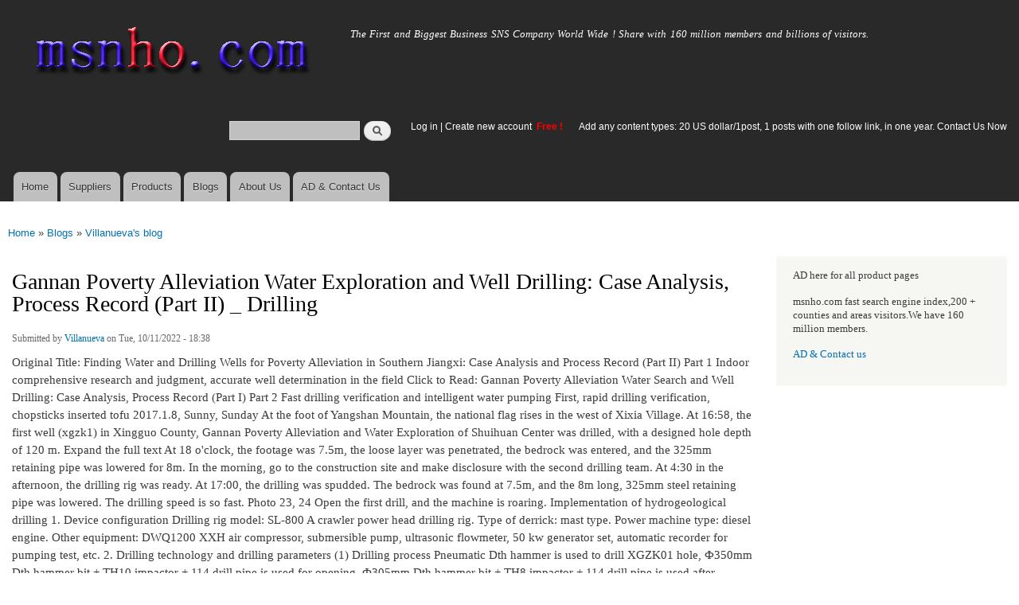

--- FILE ---
content_type: text/html; charset=utf-8
request_url: http://msnho.com/blog/gannan-poverty-alleviation-water-exploration-and-well-drilling-case-analysis-process-record
body_size: 22943
content:
<!DOCTYPE html>
<html lang="en" dir="ltr"

  xmlns:content="http://purl.org/rss/1.0/modules/content/"
  xmlns:dc="http://purl.org/dc/terms/"
  xmlns:foaf="http://xmlns.com/foaf/0.1/"
  xmlns:og="http://ogp.me/ns#"
  xmlns:rdfs="http://www.w3.org/2000/01/rdf-schema#"
  xmlns:sioc="http://rdfs.org/sioc/ns#"
  xmlns:sioct="http://rdfs.org/sioc/types#"
  xmlns:skos="http://www.w3.org/2004/02/skos/core#"
  xmlns:xsd="http://www.w3.org/2001/XMLSchema#">

<head>
  <meta http-equiv="Content-Type" content="text/html; charset=utf-8" />
<link rel="shortcut icon" href="http://msnho.com/misc/favicon.ico" type="image/vnd.microsoft.icon" />
<meta name="description" content="Gannan Poverty Alleviation Water Exploration and Well Drilling: Case Analysis, Process Record (Part II) _ Drilling,Original Title: Finding Water and Drilling Wells for Poverty Alleviation in Southern Jiangxi: Case Analysis and Process Record (Part II) Part 1 Indoor comprehensive research and judgment, accurate well determination in the field Click to Read: Gannan Poverty" />
<meta name="abstract" content="Gannan Poverty Alleviation Water Exploration and Well Drilling: Case Analysis, Process Record (Part II) _ Drilling on Msnho,find Gannan Poverty Alleviation Water Exploration and Well Drilling: Case Analysis, Process Record (Part II) _ Drilling share and enjoy SNS B2B ,it&#039;s free to join Msnho now..." />
<meta name="keywords" content="Gannan Poverty Alleviation Water Exploration and Well Drilling: Case Analysis, Process Record (Part II) _ Drilling" />
<meta name="generator" content="msnho (http://msnho.com)" />
<link rel="canonical" href="http://msnho.com/blog/gannan-poverty-alleviation-water-exploration-and-well-drilling-case-analysis-process-record" />
<link rel="shortlink" href="http://msnho.com/node/791761" />
    <meta http-equiv="X-UA-Compatible" content="IE=edge,chrome=1">
    <meta name="MobileOptimized" content="width" />
    <meta name="HandheldFriendly" content="true" />
    <meta name="viewport" content="width=device-width, initial-scale=1.0" />
    <meta http-equiv="cleartype" content="on" />
  <title>Gannan Poverty Alleviation Water Exploration and Well Drilling: Case Analysis, Process Record (Part II) _ Drilling | Msnho!</title>
  <link type="text/css" rel="stylesheet" href="http://msnho.com/sites/default/files//css/css_xE-rWrJf-fncB6ztZfd2huxqgxu4WO-qwma6Xer30m4.css" media="all" />
<link type="text/css" rel="stylesheet" href="http://msnho.com/sites/default/files//css/css_Vn_p7xhZmS8yWWx26P0Cc7Tm0GG2K1gLWEoVrhw5xxg.css" media="all" />
<link type="text/css" rel="stylesheet" href="http://msnho.com/sites/default/files//css/css_n51jNCJPwIxgyQ736YMY4RcQ87s51Jg469fSOba1qaY.css" media="all" />
<link type="text/css" rel="stylesheet" href="http://msnho.com/sites/default/files//css/css_PpDd9uf2zuCTHRPCt2k-ey1dmKx9Ferm_pGFBqFMqt0.css" media="all" />
<link type="text/css" rel="stylesheet" href="http://msnho.com/sites/default/files//css/css_2THG1eGiBIizsWFeexsNe1iDifJ00QRS9uSd03rY9co.css" media="print" />
  <script type="text/javascript" src="http://msnho.com/sites/default/files//js/js_jGYPPrLMgRRCTP1S1If-DQOyMuPVlNr2HJXaycNZ5h0.js"></script>
<script type="text/javascript" src="http://msnho.com/sites/default/files//js/js_JI1rAFrBN7qeyFT2IeycjkULCJCPz83PXkKj1B6dYeQ.js"></script>
<script type="text/javascript">
<!--//--><![CDATA[//><!--
jQuery.extend(msnho.settings, {"basePath":"\/","pathPrefix":"","ajaxPageState":{"theme":"autofit","theme_token":"yfOtCIuNCyDUZ-nIxbSokWJVrFndhYH993KyRoo676g","js":{"misc\/jquery.js":1,"misc\/jquery-extend-3.4.0.js":1,"misc\/jquery-html-prefilter-3.5.0-backport.js":1,"misc\/jquery.once.js":1,"misc\/msnho.js":1,"themes\/autofit\/js\/collapsible-menu.js":1},"css":{"modules\/system\/system.base.css":1,"modules\/system\/system.menus.css":1,"modules\/system\/system.messages.css":1,"modules\/system\/system.theme.css":1,"modules\/comment\/comment.css":1,"modules\/field\/theme\/field.css":1,"modules\/node\/node.css":1,"modules\/search\/search.css":1,"modules\/user\/user.css":1,"modules\/ctools\/css\/ctools.css":1,"themes\/autofit\/css\/layout.css":1,"themes\/autofit\/css\/style.css":1,"themes\/autofit\/css\/colors.css":1,"themes\/autofit\/css\/print.css":1}},"urlIsAjaxTrusted":{"\/blog\/gannan-poverty-alleviation-water-exploration-and-well-drilling-case-analysis-process-record":true}});
//--><!]]>
</script>
  <!--[if (gte IE 6)&(lte IE 8)]>
    <script src="/themes/autofit/js/selectivizr-min.js"></script>
  <![endif]-->
  <!--[if lt IE 9]>
    <script src="/themes/autofit/js/html5-respond.js"></script>
  <![endif]-->
</head>
<body class="html not-front not-logged-in one-sidebar sidebar-second page-node page-node- page-node-791761 node-type-blog footer-columns" >
  <div id="skip-link">
    <a href="#main-content" class="element-invisible element-focusable">Skip to main content</a>
  </div>
    <div id="page-wrapper"><div id="page">

  <header id="header" role="banner" class="without-secondary-menu"><div class="section clearfix">
        
    
          <a href="/" title="Home" rel="home" id="logo">
        <img src="http://msnho.com/sites/default/files//color/autofit-895abf4c/logo.png" alt="Home" />
      </a>
    
          <div id="name-and-slogan">

                              <div id="site-name" class="element-invisible">
              <strong>
                <a href="/" title="Home" rel="home"><span>msnho.com</span></a>
              </strong>
            </div>
                  
                  <div id="site-slogan">
            The First and Biggest Business SNS Company World Wide ! Share with 160 million members and billions of visitors.          </div>
        
      </div> <!-- /#name-and-slogan -->
    
      <div class="region region-header">
    <div id="block-search-form" class="block block-search">

    
  <div class="content">
    <form action="/blog/gannan-poverty-alleviation-water-exploration-and-well-drilling-case-analysis-process-record" method="post" id="search-block-form" accept-charset="UTF-8"><div><div class="container-inline">
      <h2 class="element-invisible">Search form</h2>
    <div class="form-item form-type-textfield form-item-search-block-form">
  <label class="element-invisible" for="edit-search-block-form--2">Search </label>
 <input title="Enter the terms you wish to search for." type="text" id="edit-search-block-form--2" name="search_block_form" value="" size="15" maxlength="128" class="form-text" />
</div>
<div class="form-actions form-wrapper" id="edit-actions"><input type="submit" id="edit-submit" name="op" value="Search" class="form-submit" /></div><input type="hidden" name="form_build_id" value="form-Z7tQ13jlGPJspQ4mcXtQA3S0quWC9s53jQorwOcFJWI" />
<input type="hidden" name="form_id" value="search_block_form" />
</div>
</div></form>  </div>
</div>
<div id="block-block-5" class="block block-block">

    <h2 class="element-invisible">login link</h2>
  
  <div class="content">
    <p><a href="https://msnho.com/user">Log in</a> | <a href="https://msnho.com/user/register">Create new account </a> <strong><span style="color:rgb(255, 0, 0)">Free !</span></strong></p>
  </div>
</div>
<div id="block-block-25" class="block block-block">

    
  <div class="content">
    <p><a href="https://msnho.com/ad-contact-us" target="_blank">Add any content types: 20 US dollar/1post, 1 posts with one follow link, in one year. Contact Us Now</a></p>
  </div>
</div>
  </div>

          <nav id="main-menu" role="navigation" class="navigation">
        <h2 class="element-invisible">Main menu</h2><ul id="main-menu-links" class="links clearfix"><li class="menu-218 first"><a href="/" title="">Home</a></li>
<li class="menu-348"><a href="/suppliers" title="global suppliers,manufacturers,post suppliers info contact to our AD department">Suppliers</a></li>
<li class="menu-349"><a href="/products" title="Products,if need post product, contact to our AD department">Products</a></li>
<li class="menu-350"><a href="/blog" title="Blogs for suppliers and buyers">Blogs</a></li>
<li class="menu-353"><a href="/about-us" title="About us">About Us</a></li>
<li class="menu-354 last"><a href="/ad-contact-us" title="Contact us">AD &amp; Contact Us</a></li>
</ul>      </nav> <!-- /#main-menu -->
      </div></header> <!-- /.section, /#header -->

  
  
  <div id="main-wrapper" class="clearfix"><div id="main" role="main" class="clearfix">

    <h2 class="element-invisible">You are here</h2><div class="breadcrumb"><a href="/">Home</a> » <a href="/blog">Blogs</a> » <a href="/blogs/villanueva">Villanueva&#039;s blog</a></div>
    <div id="content" class="column"><div class="section">
            <a id="main-content"></a>
                    <h1 class="title" id="page-title">
          Gannan Poverty Alleviation Water Exploration and Well Drilling: Case Analysis, Process Record (Part II) _ Drilling        </h1>
                          <div class="tabs">
                  </div>
                          <div class="region region-content">
    <div id="block-system-main" class="block block-system">

    
  <div class="content">
    <article id="node-791761" class="node node-blog node-full clearfix" about="/blog/gannan-poverty-alleviation-water-exploration-and-well-drilling-case-analysis-process-record" typeof="sioc:Post sioct:BlogPost" role="article">

      <span property="dc:title" content="Gannan Poverty Alleviation Water Exploration and Well Drilling: Case Analysis, Process Record (Part II) _ Drilling" class="rdf-meta element-hidden"></span><span property="sioc:num_replies" content="0" datatype="xsd:integer" class="rdf-meta element-hidden"></span>
      <footer class="meta submitted">
            <span property="dc:date dc:created" content="2022-10-11T18:38:20+14:00" datatype="xsd:dateTime" rel="sioc:has_creator">Submitted by <a href="/users/villanueva" title="View user profile." class="username" xml:lang="" about="/users/villanueva" typeof="sioc:UserAccount" property="foaf:name" datatype="">Villanueva</a> on Tue, 10/11/2022 - 18:38</span>    </footer>
  
  <div class="content clearfix">
    <div class="field field-name-body field-type-text-with-summary field-label-hidden"><div class="field-items"><div class="field-item even" property="content:encoded"><p>Original Title: Finding Water and Drilling Wells for Poverty Alleviation in Southern Jiangxi: Case Analysis and Process Record (Part II) Part 1 Indoor comprehensive research and judgment, accurate well determination in the field Click to Read: Gannan Poverty Alleviation Water Search and Well Drilling: Case Analysis, Process Record (Part I) Part 2 Fast drilling verification and intelligent water pumping First, rapid drilling verification, chopsticks inserted tofu 2017.1.8, Sunny, Sunday At the foot of Yangshan Mountain, the national flag rises in the west of Xixia Village. At 16:58, the first well (xgzk1) in Xingguo County, Gannan Poverty Alleviation and Water Exploration of Shuihuan Center was drilled, with a designed hole depth of 120 m. Expand the full text At 18 o'clock, the footage was 7.5m, the loose layer was penetrated, the bedrock was entered, and the 325mm retaining pipe was lowered for 8m. In the morning, go to the construction site and make disclosure with the second drilling team. At 4:30 in the afternoon, the drilling rig was ready. At 17:00, the drilling was spudded. The bedrock was found at 7.5m, and the 8m long, 325mm steel retaining pipe was lowered. The drilling speed is so fast. Photo 23, 24 Open the first drill, and the machine is roaring. Implementation of hydrogeological drilling 1. Device configuration Drilling rig model: SL-800 A crawler power head drilling rig. Type of derrick: mast type. Power machine type: diesel engine. Other equipment: DWQ1200 XXH air compressor, submersible pump, ultrasonic flowmeter, 50 kw generator set, automatic recorder for pumping test, etc. 2. Drilling technology and drilling parameters (1) Drilling process Pneumatic Dth hammer is used to drill XGZK01 hole, Ф350mm Dth hammer bit + TH10 impactor + 114 drill pipe is used for opening, Ф305mm Dth hammer bit + TH8 impactor + 114 drill pipe is used after reducing, reducing depth is 7.50 m, and final hole depth is 120.00 m. (2) Drilling parameters Pneumatic Dth hammer is used for full drilling with positive circulation. The technical parameters are as follows: ① Air volume: 34m 3/min. ② Wind pressure: 3.3 MPa. ③ Weight on bit: 16-18k N. ④ Speed: 20 ~ 50r/min. 3. Coring One rock debris sample is taken every 4.5m in the whole hole, and 35 rock debris samples are taken in total. The cores taken shall be arranged in turn, filled in and labeled in time, and recorded by hydrogeologists in time. In the process of logging, in addition to the description according to the general hydrogeological requirements, the geologists have made a detailed study and description of the physical properties of the rock strata. In particular, the minerals in the rock formation are described in detail, such as the main mineral components and their contents, sand, clay, powder and organic matter contents. For sandy and gravelly soil, the contents of sand and gravel are distinguished, and the roundness of gravel is described; for clayey soil, the color, natural state, clay powder content and water content of the sample are described. In addition, the rock strata exposed by drilling are described and divided in detail to determine the lithology of aquifer, aquiclude and basement. 2017.1.9 The first drill likes to come out of the water. Look at my acupoint work. With the mission of poverty alleviation, the Ministry and the Bureau send warm care to the old liberated areas; sweat turns into spring water and moistens the red earth. After 8 hours of down-the-hole hammer drilling, the first drill in Xingguo County of Gannan Poverty Alleviation and Water Exploration of the Water Ring Center successfully produced water, with a rough water volume of 30m ³/H. This once again shows the technical strength of water exploration in the bedrock mountain area of Shuihuan Center, the synergistic advantages of multi-professional and multi-method integration in tackling key problems, and the "acupoint" magic of the iron triangle team in water exploration. The No.1 well is located in the determined Cretaceous glutenite water exploration target area. The drilling equipment entered the site on January 8, 2017 and spudded at 16:58 on the same day. Bedrock is found in the shallow loose layer at 7.5m, and a small amount of shallow water is found at 14.5m; quartz sandstone is initially found when drilling to 102.5m, and the fault is exposed, with a water yield of about 5m ³/H, above which are purple argillaceous siltstone, sandstone and mudstone; quartz sandstone is found when drilling to 129m, with a water yield of 8 m ³/H; When drilling to 133.5m, the granite formation is exposed, and the water volume increases to 10m ³/H; when drilling to 135m and 139m, the water volume increases to 30m ³/H, and the water yield is the highest in this area; when drilling to 155.5m, the final hole is completed.<br />
The stratum exposed by the borehole is basically consistent with the stratum predicted by the previous team, and a new breakthrough has been made in the understanding of the regional geological water-rich law, which provides a new direction for water exploration in similar areas in the future. The preliminary investigation shows that the water required for drinking water and tobacco field irrigation in Qixia Village is about 10m ³/H. However, the local stratum has poor water-rich conditions and complex structure. The township government and the masses have doubts about whether an ideal water source can be found in the local area. In addition, the local economic conditions are poor, and no deep water drilling has been carried out. The successful implementation of the borehole basically met the water demand of the local people, and also played a good demonstration role for the local search for follow-up water sources. Arriving at the construction site at nine o'clock, the drilling speed of the down-the-hole hammer was really fast. In the Cretaceous sandstone and mudstone formation, it took almost ten minutes to drill a 4.5m drill pipe at the beginning. To 50m, the red mudstone was blown up, 60m or 70m, red soil, 80m, red soil, 84.5m, still the same, we rushed back to the county for dinner, we were a little uneasy, although we did not say it. More than two o'clock, the phone told the water, everyone rushed to get on the car, on the way, everyone's words obviously increased. He got out of the car and met the drilling personnel. He said that there was estimated to be ten cubic meters of water. In front of the drilling rig, I asked the captain and learned that there was water at 102.5m. I checked the rock debris and found that it was a layer of crushed coarse sand. I judged that it was granite weathering crust or fault zone. With the increase of depth, the water volume was increasing. Li Gong proposed to deepen from 120m to 140m, and to 129m, the water volume suddenly increased, 20 cubic meters, 30 cubic meters. It continued to surprise people's hearts. We returned at six o'clock and told them to continue to deepen to 155m. Everyone rejoiced, went to the kitchen on the 7th, added food, served wine, and drank a little wine. All of a sudden, everyone's pressure was relieved and they had a good time. Tell the leaders of the center that they are as happy as we are. Tell the leaders of Xingguo County to visit you at the scene tomorrow afternoon. Photos 25, 26 and 27 show that the first borehole successfully produced water, which verified the geological and geophysical exploration results. 2017.1.10, sunny, windy The drilling rig is transferred to the new well location, and the wind spreads the red flag hunting sound. After xgzk1 hole in Xixia village, Xingguo county successfully produced water yesterday, the drilling rig was transferred to xgzk2 hole today and is now ready to start drilling tomorrow. The geological conditions of this hole are similar to those of the hole No.1 just completed, and it is also a secondary structure of the nearly north-south compresso-shear fault in front of the Yangshan Mountain, with a design hole depth of 120m. This afternoon, Wang, deputy head of Xingguo County, visited the comrades of the project team at the construction site. After the project team reported on its work and achievements, he praised the national team for achieving such rich results in such a short period of time. At the same time, he inquired in detail about the amount of groundwater, the development and utilization plan and the impact of exploitation on the environment. I also introduced the legend of Zhu Li. After listening to the introduction at the No.2 hole, he went to the No.1 hole for investigation. He instructed the cadres of Baocun Village in the township to consider the funds for drinking water projects and bring the benefits of wells into full play. At 17:15, the work summary meeting invited Zhu and Li to review and analyze the objectives and achievements of the previous work deployment, and also put forward suggestions for future work. According to the observation, the buried depth of water level of xgzk1 hole rises from 14.9 m at 8 o'clock to 13.7 m at 16 o'clock today. Simple Hydrological Observation of Hydrogeological Drilling In the process of drilling, the aquifer was found in time, and the hydrogeological problems such as water abundance of the aquifer were preliminarily determined. It mainly observes the groundwater level, water temperature, water gushing and leakage. In addition, detailed observation records shall be made for the drilling conditions (such as drill dropping, drill sticking, drill burying, hole wall collapse, sand gushing, gas escape, etc.) and the positions of layer change and hole change. Measure the water level after lifting the drill and before tripping in. During the drilling of XGZK01 hole, it was slightly wet at 12.00 m, a small amount of water was seen at 16.50 m, continuous water was seen at 25.50 m, no water leaked during drilling, water burst at 103.00 m, the water inflow was about 20.00 m ³/H, the water volume increased at 135.00 m, and the visual water volume was about 35.00 m ³/H.<br />
Photo 28 The commandos took a group photo. Photo 29 Water level observation of No.1 hole Photo 30 No.2 hole drilling machine in place 2017.1.11, Wednesday, light rain Xingguo, light rain. In the morning, the first group of members of the Gannan poverty alleviation and water search commando team withdrew from the base camp and set off. Rain, farewell? Retain? Rain is the accumulation of water vapor in the first well? Happy and grateful for the liberation to see the light of day and serve the world? Wake up at six o'clock and revise the special report. Before seven o'clock, they went downstairs to see Li, Zhu, and Xiao Wang off to Nanchang and then returned to the insurance high-speed railway. At 7:20, the two drivers, Li and Yang, followed by Geophysical Prospecting Company and Yang, returned to the insurance. After getting on the bus with breakfast, he and Liu went to the Ningdu Mining Administration Bureau to communicate about the problems in the land quality investigation area of another project, and rushed back to Xingguo at 12:20. The No.2 hole was drilled at 8 o'clock, with a footage of 50m at noon and a water yield of 3m ³/H at 2 o'clock. After half an hour, the water yield suddenly increased to 50-70 m ³/H. I will no longer change the special report, and I will write it together after determining the approximate water output of No.2 hole. When I arrived at the construction site at 3 o'clock, I saw that the smoke field covered with film was soaked in water, and it was a vast ocean. The captain estimated that the current water volume was 100m ³/H. Because of the large amount of water, the drilling speed is affected. By 3:30, the footage is 97m, and the estimated water volume is conservatively 70-80m ³/H. Far more than we expected. Report to local leaders and central leaders by phone or SMS. The water volume is too large. The pipe of 219 mm originally planned is a little thin and needs to be increased to 245 mm. The pump of 50 square meters is also small and needs to be replaced with a large pump. The captain was happy, General Manager Liao was surprised, and Manager Hu smiled. In the evening, Xingguo TV broadcasted the news that the county magistrate Wang went to the construction site. Extra: "Yin River" found, found!!! Hole xgzk2 in Xingguo county was drilled at 8 o'clock today. At present (note: 15:30), the drilling depth is 97m, and the water output during the drilling process of the down-the-hole hammer is estimated to be 70-80m3/H, which is twice that of hole 1? Twice..! It is 20 times of the maximum water yield (102m 3/d per day) of the known boreholes in the Cretaceous strata of the Xingguo Red Bed Basin! It's so big that it affects the drilling speed! During the period of field investigation and geophysical prospecting, an old man told us that there was a Yin River flowing through Yangshan in the west of Xixia Village. Today, we have found, we have found, that the Yin River is this water-rich tectonic zone, this is no longer a legend! The Iron Triangle Team of Water Search in Bedrock Mountain Area casts a new legend in the poverty alleviation and water search in southern Jiangxi! Have a long tassel in hand, today again bound black dragon! Technical Summary of No.2 Hole Gannan Poverty Alleviation and Water Exploration Project reported another success. During the construction of XGZK2 borehole, the water yield was roughly measured to be more than 80m ³/H. Combined with XGZK1 borehole, the local villagers' traditional understanding of "no available water source in Qixia Village" was completely overturned, which provided a strong guarantee for local economic development and industrial planning. GZK2 borehole encountered water at 80.5m, the lithology is Cretaceous gravel layer, the water volume at 84-85m increases sharply to 80m ³/H, the lithology is granite, sharp and poorly sorted quartz debris can be seen in the rock debris, and there is drill dropping in this section during drilling. It is concluded that 84-88 m is the structural fracture zone, which is the groundwater catchment corridor and the main runoff channel, and can be called the "Yin River" of the local villagers' legend. According to the interpretation results of remote sensing and geophysical exploration in the early stage, the logging information of the cuttings taken is analyzed, the 107 m variable diameter of the borehole is designed, and the final hole is expected to be 134 m, and the following two understandings are obtained: 1. Secondary structural fracture zone and its intersection zone of the main controlling structure in the north-south direction It is the main occurrence area of vein groundwater. 2. Contrast Borehole XGZK1 shows that the water production horizon moves upward and the water volume is more abundant, which reveals that the well location is close to the water-blocking structure under the new house and is located in the mesh area where the secondary structure intersects with the main control structure, which is a typical type of water storage structure on the edge of the mountain basin. Photo 31-32: Flooded tobacco fields 2017.1.12, Thursday, light rain Two demonstration wells have been drilled by down-the-hole hammer drill, and the second drilling team is awesome! Today, we detect the well, observe the water level and prepare for the pumping test. In the morning, the special report on the results of poverty alleviation and water search was revised and issued.<br />
Then he went to the construction site, and when he got there, he had drilled 120m and reached the quartzite vein. Li suggested to drill another 10m in order to find out the situation of the vein. He proposed to drill three drill pipes, 13.5m. I arrived at the construction site again before two o'clock in the afternoon, and I had finished three in an hour, with a total of 133.5m. In the rain, the drilling rig is shut down, and the pipe is pulled out for fear of slipping, which is unsafe. The pipe is pulled out after the rain stops. During the drilling of XGZK02 hole, the rock at the hole depth of 79 m was relatively wet, and water gushing was found at 80.50 m. The water gushing continued after the rod was added, with a water inflow of about 80 m ³/H, and water leakage was found at 120 m. At the same time of abundant water in No.2 hole, the water level of No.1 hole continued to drop by more than 30 meters, and the water level at 14 o'clock was 40.58 m deep in No.1 hole and 69 m deep in No.2 hole (7:20 in the morning, 21.14 m), which indicated that the two were related, or directly related, or the recharge area was one. When selecting water pumps, it is necessary to conservatively select a small pump capacity to avoid excessive exploitation, after all, the area of the recharge area is small. The 245 mm well pipe was originally planned to be purchased. On the one hand, because it is a non-national standard pipe, the supply cycle is long. On the other hand, in view of the large water level drop, the pipe diameter is returned to 219 mm, which can ensure that the pump with a diameter of more than 50 m ³/H can not be lowered due to the large diameter of the pump head, so as to limit the exploitation. Logging will be started for No.1 hole this morning, and No.2 hole will be logged tomorrow after completion. The pumping test of No.1 hole will start tomorrow, and we need to wait for the water level to basically return to the initial level. The pump capacity of No.1 hole is 50m ³/H, and that of No.2 hole is 80m ³/H. After well completion, the pump capacity of No.1 hole is 20m ³/H, and that of No.2 hole is 50m ³/H. Photo 33 Rain Logging Photo 34 Water Level Observation 2. Intelligent pumping test to pull out rare lithium mineral springs 2017.1.13, Friday, light rain, 5-8 degrees Prepare for pumping test In the cold rain in winter, in the muddy water with sticky shoes, under the cloudy twilight, prepare for the pumping test. After getting out of the water and cheering, complete the follow-up work according to the specifications. Follow the headlights and go back. Thank you, thank you, the rain did not fall during the field investigation and geophysical prospecting work, otherwise the construction period would be longer. I miss the sunshine at that time, although the temperature reached 24 degrees at noon for four or five consecutive days, which blackened our skin. Pray for a sunny day, even if the high temperature comes again, as long as the mud is dried; pray for no rain, even if it is cloudy, windy and cold, as long as it is convenient to work, complete the task as soon as possible, go home for the New Year as soon as possible, and give it to the people to use as early as possible. When I went to the construction site in the morning, the second team was carrying a small drilling rig. At 5 p.m., the pumping equipment was ready. After arriving at the site, it was found that the height of the outlet made of drill pipe above the ground was too small to bind the ultrasonic flowmeter. The pumping test cannot be started tonight due to the repair of the motor failure. Geophysical Logging Integrated geophysical logging mainly includes tests of 3 laterolog resistivity (or apparent resistivity), natural potential, artificial gamma, natural gamma, acoustic velocity, well fluid resistivity, well temperature, hole diameter and hole deviation. According to integrated geophysical logging interpretation, XGZK01 hole mainly has three aquifers: 103.00-103.65 m, 104.65-105.00 m and 141.25-143.25 m, all of which are tectonic fissure water. According to comprehensive geophysical logging interpretation, XGZK02 hole mainly has two aquifers: 82.55-83.35m and 104.05-104.35m, both of which are tectonic fissure water. Pumping test 1. Pumping equipment 150Q150-60/12 submersible pump, FLUXUS F601 ultrasonic flowmeter, triangle weir box, water level meter, etc. 2. Test method The single-hole steady flow method is used for the test, and the test is carried out according to 2-3 drop paths from large to small. 2017.1.15, Sunday, December 18, cloudy day Pumping starts at thirteen o'clock, the water volume fluctuates between 27-31 m ³/H, and the water temperature is 25 degrees. After forty minutes, the amount of water decreased significantly and the water level rose. Smoke was seen coming out of the wellhead, and the generator was shut down immediately. It is judged that the cable is overloaded and burnt. Comprehensive analysis shows that the cable is a little thin and needs to be replaced. Communicate with the person in the equipment department and send a large cable.<br />
In this way, it is a big project to raise the water pump under 100m. Time, time.. 2017.1.16, Monday I contacted the second team at seven o'clock in the morning. I didn't finish it last night. It's estimated that it will take an hour to get off the pump today. We had dinner at half past seven, and then we went there together. When we got there, we saw that the pump was still running, one drill pipe after another. At half past three in the afternoon, there were still some problems after the generator was turned on. Considering the time problem, I decided to rent the generator. We rushed back to the county town for dinner and returned to the construction site after dinner. The rented generator arrived at the construction site and was tested. The water output was 45m ³/H. At 10 o'clock, the water was pumped at 32m ³/H. The water level could not be measured. There was no problem with the water gauge. It was suspected that the probe was stuck in the middle when it was lowered. As the self-gauging water level gauge was placed at the position of 80m, it was feared that the drawdown would exceed the depth, so the water yield was adjusted to 25m ³/H, and returned after basically stabilizing at 72m at 11:00, and arrived at the base at 11:30. A tense, hurried day. 2017.1.17, Monday, light rain, 8-12 Go to eat at half past seven, and then go to the construction site. Water samples of drinking water, mineral water and sanitary indicators are taken and sent to Nanchang regularly. Subsequently, Wang and Gong returned to their residence to put the annual implementation plan into the Ministry of Land and Resources. The reconciliation workers continued to observe the pumping situation. At 11:40, the frequency conversion is started, gradually changing from 46 to 41.5 Hz, and the water yield is basically stable at about 15m ³/H. The technicians and leaders of Gannan Geological Brigade went to the construction site to inspect the down-the-hole hammer drilling technology. Technical summary: Dth hammer drilling, over 100 meters in a day After nine days of rapid determination of five alternative well locations, the pneumatic down-the-hole hammer positive circulation drilling technology was used, and the cumulative drilling time was 28 hours, and two boreholes with a diameter of 305 mm and a depth of 155.5 m and 133.5 m were completed. Down-the-hole hammer drilling technology is powerful, the second team of brothers are capable and able to bear hardships, cattle! Hole 1: 155.5m, <a href="https://www.wt-dthtools.com/dth-drilling-tools/dth-hammer/fastest-dth-hammer.html">dth drilling hammer</a> , 0-7.5m loose layer, 7.5-129m Cretaceous argillaceous sandstone, 129-155.5m tectonic zone and granite. The drilling was spudded at 16:58 on January 8, stopped after the bedrock was seen, and the 8m retaining pipe was run in and finished at 18:00; the drilling was started at 8:00 on January 9 and completed at 18:30; the drilling time was 11.5 hours. Hole 2: 135.5m, 0-4m loose layer, 4-84m Cretaceous glutenite, 84-135.5m tectonic zone and granite. On January 10, the drilling rig was transferred to No.2 hole; on January 11, the drilling was spudded at 8 o'clock with 107 m diameter change and finished at 18:30; on January 12, the drilling was spudded at 8 o'clock and completed at 14 o'clock; the drilling time was 16.5 hours. Crawler drill with full hydraulic power head is selected for this drilling; the diameter of Dth hammer bit is 305 mm, and it is equipped with medium and high pressure impactor, and the diameter of drill pipe is 114 mm; the air compressor has an air volume of 35 m ³/min, and the air pressure is 3.1 MPa. The choice of Dth hammer drilling is based on three considerations. First, the purpose of drilling is mainly for poverty alleviation and water supply, which needs to be put into use before the seasonal spring drought, and the time is tight. Secondly, the stratum lithology of the working area is Cretaceous argillaceous sandstone and Caledonian granite, which is relatively simple. Thirdly, the lithology and water intake section can be divided by the combination of cuttings fishing logging and logging. Pneumatic Dth hammer positive circulation drilling is a traditional process method of Dth hammer. The working process is as follows: compressed air is transmitted to the down-hole hammer through the inner hole of the drill pipe to drive the down-hole hammer to do work; the discharged waste gas is discharged through the exhaust hole of the drill bit, washes the hole bottom, cools the drill bit, and carries rock debris to return to the surface along the annular gap between the hole wall and the drill pipe. It is suitable for hard bedrock formation, Quaternary cemented and semi-cemented formation, and gravel formation, especially for areas with water shortage or water supply difficulties, and is often used for non-coring drilling. Its advantages are high drilling efficiency, low cost, no pollution to water-bearing layer, easy flushing and high water output. Photo 35, 36 Dth Hammer Drilling Photo 37 People digging earth wells at the mouth of the ditch Photo 38 Banana 2017.1.17 Time is easy to throw people, red plantain, green plantain. 2017.1.18 Start pumping of No.1 hole in the morning. In the evening, the problem of making the steel bar triangle, which acts as a centralizer for the lower tube, was solved, and General Manager Liao came to do it himself.<br />
The pumping equipment has been assembled at No.2 hole, and the drilling tower to be lifted will be erected tomorrow. Time, time! Pumping test start intelligent mode The frequency conversion cabinet regulates and controls the drawdown of three falling distances, and the equipment automatically records and monitors the water level and quantity. In the specification of 1:50000 hydrogeological survey, the steady flow pumping test "should be carried out three times of water level drawdown, the maximum drawdown value should be determined according to the hydrogeological conditions and the capacity of pumping equipment, and the other two drawdown values should be 1/3 and 2/3 of the maximum drawdown value respectively". The so-called hydrogeological conditions are similar to the groundwater type, water-bearing rock group and the estimated water yield of trial pumping, for example, "when three drop pumping tests are carried out, the maximum drawdown phreatic water should be equal to 1/3-1/2 H (H is the height of the water column from the bottom of the aquifer).". For incomplete wells, the water column height is calculated from the bottom of the hole); for confined water, it should be as far as possible to the top of the aquifer " (Hydrogeology Manual (Second Edition), p. 450), which is the basis for selecting the appropriate pump type. The capacity of pumping equipment should match the estimated water output, instead of using existing pumps to pump water regardless of the water output, regardless of the size of the pump, resulting in too small drawdown, or even converting the maximum drawdown of 1 meter into the unified drawdown of 10 meters, resulting in data distortion and misleading results; For particularly water-rich areas, the pump type close to the estimated water yield should also be selected as far as possible. The adjustment of the tertiary drawdown value is based on the control of the water yield. At present, there are three methods. The first is to install a "tee" at the water outlet of the wellhead to adjust the water yield and control the dynamic water level. The second is to replace the pump with different water yield to pump water, so that the pumping time is prolonged, especially in the case of a deeper hole; Thirdly, the frequency conversion cabinet is used to adjust the frequency of the current to control the water output of the water pump, which can conveniently realize three water level drawdown pumping. During the preparation of the pumping test, considering the estimated water yield of 30m ³/H for No.1 hole and 70-80m ³/H for No.2 hole during Dth hammer drilling, pumps with water yield of 50m ³/H and 60m head and pumps with water yield of 80m ³/H and 100m head were prepared respectively, and the frequency conversion cabinet was used for three drawdown pumping tests. In order to ensure the accuracy of the measured data and parameter calculation of the pumping test, the water level at the outlet of the weir box is measured manually to determine the water yield, and an ultrasonic flowmeter is bound on the outlet pipe for automatic measurement, real-time display and data storage; and a wireless self-gauging water level meter is placed for observation and data storage while the water level is measured manually at a specified time interval. The pumping visualization monitoring technology and equipment developed by the Water Ring Center have realized the automation and visualization of water level and water temperature monitoring during the pumping test, facilitated the real-time monitoring and control of the pumping test, reduced the labor intensity of the previous pumping monitoring equipment which needs to be attended, avoided the error of manual operation, and improved the observation accuracy; The equipment includes a wired self-gauging water level gauge, a computer and a water level and temperature real-time display software, and the data sampling time interval can be set freely; the waterproof performance of the underwater cable connector reaches 4Mpa, and the underwater cable connector can work normally under 400m water. The system has been successfully developed in the hydrogeological survey project of Heihe River Basin in Gansu Province, and has been applied in the stratified pumping test, which has achieved the effects of ensuring quality, improving work efficiency and optimizing working environment. Photo 39-43, Ultrasonic Flow Meter, Water Gauge, Weir Box for Pumping Test Photo 44 Generator, frequency conversion cabinet Photo 45 Dynamic curve of pumping water level (Heihe River) Photo 46 Pumping water, burning the midnight oil 2017.1.19, December 22, Thursday, Xingguo, overcast, light rain, 7-10 °, wind force 2. More than half of No.1 hole is under the pipe, and No.2 hole starts pumping test. In order to ensure the service life of the water supply well and serve the water supply needs of the people in the old area for a long time, after the pumping test of No.1 hole, the well pipe will be put down today. At the same time, the pumping test of No.2 hole was prepared. After a day's efforts, the pumping test was finally started at 19:45. Victory is in sight.. I hope everything goes well! In the morning, I heard from Manager Hu that refueling in the morning could complete the construction of the drilling tower. After dinner, the reconciliation workers went to the construction site.<br />
First, I went to No.1 hole to see the progress of the pipe, then to No.2 hole to see the construction of the drilling tower, only to see blue arm-thick iron pipes scattered on the slope beside the borehole. It is planned to use a crane to install it. In the morning, I found three cranes, but they all said that they could not get in because of the muddy rain. When I found the fourth one, I agreed to come here. It is suggested that the drilling rig should suspend the pipe running in hole 1 and run the pump in hole 2 first. At half past three, we set out for the scene and saw that the drilling rig was still running down the pipe. Manager Hu was preparing the generator and assembling the water pump while waiting for the drilling rig to come. Around 4:30, the drilling rig was transferred. The pump began to run, and by seven o'clock, the pump was in place. Then he began to adjust the weir box, and Gong, Wang and Fu, who went back to see the house, rushed back to install the ultrasonic flowmeter and measure the water level. The pump depth is 96.5m, the water inlet position is 95.5m, and the water level gauge position is 89.5m. At 7:45, the pumping officially begins. The current frequency of the frequency conversion cabinet was adjusted to 47Hz, and the maximum water output was 120m ³/H at the beginning, and then it dropped. At 8:30, it was roughly stable at 96m ³/H, so we went back to the county for dinner. Turning to the main road of the county town, the traffic police stopped our car and checked drunk driving. We joked that we hadn't had dinner yet. We will discuss the matter of going home during the meal, and we will see the pumping test tomorrow morning. Return to the station after eating at 9:30; eat at 7:00 tomorrow morning, collect water samples, and send them to Nanchang. On the way back, Wang Cha said that the high-speed railway from Nanchang to Baoding on the 24th was still available. Is it decided first. Considering the normal progress, it should be OK. After arriving at the station, it was found that there was a ticket from Jinggangshan Airport in Ji'an to the Capital Airport on the 24th, which took off at 12 o'clock and arrived before 3 o'clock. The fare was lower than the high-speed railway, so reconciliation and Wang tentatively booked the flight. The other four are back in two cars on Sunday morning. At 10:45, the water volume and water level of the pumping test continued to drop, the water level dropped to 82 m, and the water volume dropped to 60 m ³/H. Gong suggested using a frequency conversion cabinet to reduce the amount of water, and the result of our discussion was to wait another half an hour to see the changes. Time in the difficult driving, 10 minutes to measure a data, 11:20, the water level is roughly stable, continue to pump. At twelve o'clock, the amount of water dropped and the water suddenly became turbid. Discuss the countermeasures together: one is to stop pumping, worrying about the collapse of the well wall; the other is to reduce the water yield. It is judged that the turbid water is due to the falling off of the Cretaceous red bed after the water level drops and the pressure of the well wall loses balance, which will not collapse the hole, and at most it will be difficult to pull out the pump. So, continue to maintain the status quo, continue to smoke! I didn't go to bed until half past one, praying that nothing would happen and everything would go well! Photo 47 Borehole Overlook Photo 48 a tree at the foot of a mountain Photo 49-50 No.1 Hole Downhole Pipe Photo 51-53 No.2 Hole Lowering Pump and Pumping Test 2017.1.20, Friday, the 23rd day of the 12th month of the lunar calendar, sunny, overcast and rainy for ten days, sunny. Good news. Lithium mineral water. Found it. At 11:10, good news came from the WeChat group of the project. The test results of mineral water in No.1 hole came out. The strontium content was 0.205 mg/l and the lithium content was 1.578 mg/L. The national standard of strontium in mineral water was 0.2-0.4mg/L. The water temperature was 25 degrees, and the lithium content was 0.2mg/L. The metasilicic acid content was 24.68 mg/L, and the national standard was 25 mg/l. The No.1 hole was finished and returned to the station at 4:30. The laboratory called to inform that the drinking water analysis results met the national standards and could be determined to be rare lithium mineral water. Today is the 23rd day of the 12th month of the lunar year, which is a small year in the north. (Note: I didn't know until the next day that it was the 24th day in the south.) The county magistrate Wang from the north invited the project team members to get together in the evening to celebrate the small year for us, and he felt very warm. At the same time, he thanked us for our breakthrough in finding water. At the climax of the dinner, we thanked the local government for its support. Now we added a dish to the small gathering, sent a gift for the Spring Festival, and told everyone the news of the discovery of lithium mineral water. There was jubilation during the dinner. Back at the hotel, he reported the good news about lithium mineral water to the head of the center, who said it was a major breakthrough and asked us to reconfirm the results. Get up at half past six and gather downstairs at seven. Gong said that he had just asked the staff on duty that the water level was basically stable and the water volume was still decreasing.<br />
On the way to the construction site, news came that the water volume had dropped to 34m ³/H, and bubbles began to appear. At the construction site, the personnel were divided into two teams. The first team measured the water level, which was still at 83m, while the flowmeter had read 0. The other team checked the water quality of the weir box. It looked a little muddy, but it was not serious. They fished out the sand at the bottom of the weir box with a shovel. There was no muddy sediment. Only a small amount of crushed granite particles were fished out. The well wall should not be damaged. At the same time, they discussed, or they used a drill to try to lift the pump to see if it was silted, and then they adjusted the pump capacity to be small, or they adjusted the pump capacity to be large to see the. First, increase the pump capacity, and the outlet pipe will soon have more bubbles, and finally the flow will be cut off; then, decrease the pump capacity, and gradually the full pipe will be ejected, the flowmeter will return to normal, and the water level will remain unchanged. It gradually stabilizes at 20m ³/H, and the water level gradually rises. Successful rescue! It may be that the flowmeter cannot work when the pipe is not full and there are bubbles; the water level gauge may fall down from the wall of the well at about 83m, causing the water level gauge to ring at this point; the bubbles in the outlet pipe increased and the flow was cut off just now, indicating that the actual water level has dropped to near or below the water inlet of the pump. When I went to the construction site at 2:30 in the afternoon, the water volume rose to 25m ³/H. After discussion, we decided to start the frequency conversion at 12:36 in the evening and draw the third drop. Piping of No.1 hole is completed. A change from cloudy to sunny Since entering Jiangxi, after ten days of sunshine and strong ultraviolet disinfection and blackening when the well location was determined in the early stage, from the hydrogeological drilling construction to yesterday, we have experienced the wet and cold rain outside in the southern winter for ten days, and the anxious mud after the carnival of double-well in the interior. Today, the sun finally came out again! Suddenly I feel the sunshine is brighter and warmer than before! Just in time to dry clothes in the shade, just in time to dry the wet mood of the past few days and yesterday. 2017.1.21 Gannan Poverty Alleviation and Water Search: Continue The gravel filling of No.1 hole is completed. Because of the continuous rain in the early stage, the car did not dare to get off the road, fearing that it would be trapped in the mud, so it could only rely on the old watch to carry gravel to the well location. The third drop pumping test of No.2 hole has been completed, and the water sample has been sent to the laboratory; the water level is being observed again; the pump will be lifted down the well pipe tomorrow. Tomorrow, the second group of members of the commando team will withdraw to the base camp with the vehicle, and the remaining members will continue to hold on until the No.2 hole is filled with gravel and sealed. The cars on the street are crowded, the pedestrians are thick, and the reason why all the migrant workers who have been away from home for a year come back. At dinner, what we saw in the restaurant we often went to was sparsely populated, almost our special show. Ask the waiter, only to know that the custom here is to celebrate the small New Year on the 24th day of the twelfth lunar month, and people have dinner at home. In the morning, the conciliator instructed them to fill gravel in No.1 hole at the construction site; at the same time, he prepared to lower the pipe in No.2 hole, and Li Si prepared to make a reducer with gas welding in hand, 273 to connect 219 well pipes. The floormen began to prepare the welded well pipe in pairs for the quick running of the pipe tomorrow, and the preparation work was very orderly and efficient. It is difficult to find clay here, so it is decided to seal the well section above 10 m of No.1 hole with cement and clay. In the afternoon, the leader of the center called to tell us that we had reported the matter of lithium mineral water to the leader of the Bureau, and the leader praised us. He also told us to make the results authoritative and verify them again. At the same time, it has also been reported to Deputy Director Wang Yan, who accompanied Vice Minister Ling in the investigation in southern Jiangxi. Director Wang will inform the leaders of the Ministry and the province at the forum tomorrow. It is planned to take mineral water samples and send them to more authoritative institutions for re-testing, and contact the person in charge of the laboratory. In order to do the work carefully, after discussion, it was decided to fill the No.2 hole with gravel to the top of the water outlet section, and after the festival, the clay ball made by our unit was used to stop the water. In this way, the work can be done carefully, and the work pressure before the year can be reduced. Photo 54-57 Hole 1 Cap and Gravel Fill Photo 58 Pumping test of No.2 hole 2017.1.22 Sunny, 3-14 degrees We had dinner at seven o'clock in the morning. Today, Gong, Fu, Chang Si and Li Si drove back to the base camp. We and they were all happy and excited. After the meal, I went to the construction site to do two things, one is to take water samples from the mountain spring under the Longhua Temple in Yangshan for analysis of drinking water and mineral water, and the other is to load and transport the test equipment from the construction site back.<br />
The well pipe of No.2 hole is basically welded in advance, that is, the original two 4m pipes are welded together, so that the speed will be doubled when the pipe is lowered. At 11 o'clock, the crane came. Fortunately, the crane boom was long enough to lift four pipes 12 m at a time when the pump was started. At 2 o'clock, the pump was finished and the speed exceeded expectations. After a little preparation, the pipe was lowered at 2:30. After the pipe was lowered, there was a difference between the reducing depth of 107m and 104m. After that, the total number of pipes was calculated and the well pipe above the orifice was measured and verified. The crane lifted the whole well pipe to a certain height, and then fell freely to see if there was a feeling of bouncing after the well pipe fell. Carry out gravel filling at 104-84 m, completed at 4:30; then go to hole 1, and carry out water stop for the upper ten meters, cement and sand 2:1, sodium clay powder and cement and sand 3:97. Mix the three into a batter and pour down. Finish at six twenty. When the solid pipe is welded, it should be welded according to the sequence number when leaving the factory, that is, the rotating seam on the coiled pipe should be connected up and down. When lowering the pipe, weld the steel plate across the weld vertically at the joint of two pipes, about 4 cm wide and 10 cm long. The vertical curved bridge centralizer shall be welded with steel bars above and below the filter pipe to avoid the deviation of the well pipe center and the uneven width of the annular gap around the pipe, which will affect the gravel delivery. At the wellhead, a steel bar with a length that can support the well pipe in the middle should also be used between the wall protection pipe and the well pipe, which is also convenient for gravel filling. In the process of gravel filling, in order to check whether there is dislocation between the well pipe base and the 104m variable diameter borehole, which may cause the leakage of interstitial gravel, a measuring rope with a heavy object is placed in the well to measure the depth before gravel filling and compare it with the depth after a certain thickness of gravel filling; At the same time, the measuring rope is used to measure the depth of the gravel filling layer in the annular gap to find out whether it is stuck and has a false height. In this process, a hammer is used to knock the wall of the well, and the stuck gravel is vibrated to fall smoothly to the bottom. With the knocking sound, there is a clattering sound of gravel falling. Listening to this sound, which indicates that the work is about to end, is like the most exciting music. The thickness is 20 m, the outer diameter of the well pipe is 219 mm, the outer diameter of the wall protection pipe is 325 mm, and the inner diameter is 310 mm. Calculate its volume, then calculate the volume of the bucket, and calculate the amount of 32 buckets, so as to have a good idea of gravel throwing. Cheng Jing Borehole XGZK01 was drilled to a depth of 155.00 m, with two 4.00 m-long φ219 mm sediment pipes at 155.00m-147.00 m and eight 4.50 m-long φ219 mm filter pipes at 147.00m-111.00 m. 111.00 m-Orifice is 28 solid pipes φ219 mm 4.00 m long. Borehole XGZK02 was drilled to a depth of 104.00 m, with one 0.70 m long φ219 mm to φ245 solid pipe (104.00 m-103.30 m) and five 4.50 m long φ219 mm filter pipes (103.30 m-80.80 m). 80.80m-Orifice is 20 pieces of 4.00 m long φ219 mm solid pipe and one piece of 0.80 m long solid pipe. 2017.1.23, December 26 For me, a special day, 29 years, thank you. 2017.1.24 Gannan Poverty Alleviation and Water Search: The First Stage, Perfect Finish According to Xing News Agency, the last group of members of the Gannan Poverty Alleviation and Water Search Commando Team of the Water Ring Center will bid farewell to Xingguo County, which has been struggling for a month, and will return to the base camp. Over the past month, the commando team has experienced the test of two days of ice and fire, fixed wells, drilled wells, pumped water, completed two demonstration wells for water supply, with astonishing water volume and gratifying water quality, far exceeding the expected target, and finished work perfectly. After 2020, the poverty alleviation work will continue to rely on the project in an orderly manner, looking forward to more heavy achievements and news, especially from the official release. Green is the precious wealth of rejuvenating the country, and green development is the fundamental guarantee for the sustainable development of rejuvenating the country. Goodbye, Xingguo! We also went home for the Spring Festival. I would like to thank my colleagues and friends for their continued concern, concern and support for the commando operation.<br />
From Jinggangshan Airport, Ji'an Basic information of the two completed boreholes: XGZK01 hole: pumping test, two falls, single well water inflow of 432m ³/d. Borehole type: water supply safety demonstration well Drilling diameter: 350 mm Actual well depth: 156m Diameter of well pipe: 219 mm Water stop position: 0-10 m Water stop material: cement slurry Buried depth of static water level: 15.46m Actual water yield: 432m ³/d XGZK02 hole: pumping test, three falls, water inflow of single well 576 m ³/d. Drilling type water supply safety demonstration well Drilling diameter: 219 mm Actual well depth: 133.5m Diameter of well pipe: 219 mm Water stop position: 0-10 m Water stop material: cement slurry Buried depth of static water level: 23.35 m Actual water yield: 576 m ³/d Photo 59-61 Jinggangshan Airport, home from here for the Spring Festival Postscript After the Spring Festival, the results of another authoritative testing institution confirmed once again that the groundwater quality indicators of XGZK01 in Xixia Village of Xingguo County met the standards set by the national lithium mineral water standard. Its future development and utilization, first of all, the evaluation of its resources, still need to be carried out in accordance with the mineral water exploration norms. The lithium ion content of groundwater in XGZK02 hole also reached the standard of mineral water, but the content of individual ions exceeded the standard. In June 2017, the XGZK04 hole was drilled at the location of Line VI before the Spring Festival, with a depth of 121.5m, a drilling diameter of 305 mm, a well pipe diameter of 219 mm, a buried depth of static water level of 11.91 m, a water stop position of 0-65.42 m, and an actual water yield of 2125 m ³/d. Water supply projects, including water storage tanks, purification equipment, water supply equipment,<a href="https://www.wt-dthtools.com/showroom/dth-hammer-diamond-button-drill-bit-rock-drilling-bit.html">dth drill bits</a>, installation and laying of main water pipelines, have been completed and handed over to local governments for use in the near future. Popular science articles are compiled into the book "Protecting the Earth, Wonderful Geology" Excellent Popular Science Works. Water Environment Center of China Geological Survey Zhang Fucun's Geological WeChat Selection (Click on the link to read) Return to Sohu to see more Responsible Editor:. <a href="https://www.wt-dthtools.com/dth-drilling-tools/dth-hammer/fastest-dth-hammer.html">wt-dthtools.com</a></p>
</div></div></div>  </div>

      <div class="link-wrapper">
      <ul class="links inline"><li class="blog_usernames_blog first last"><a href="/blogs/villanueva" title="Read Villanueva&#039;s latest blog entries.">Villanueva&#039;s blog</a></li>
</ul>    </div>
  
  
</article>
  </div>
</div>
  </div>
      
    </div></div> <!-- /.section, /#content -->

        
          <div id="sidebar-second" class="column sidebar"><div class="section">
          <div class="region region-sidebar-second">
    <div id="block-block-21" class="block block-block">

    
  <div class="content">
    <p>AD here for all product pages</p>
<p>msnho.com fast search engine index,200 + counties and areas visitors.We have 160 million members.</p>
<p><a href="/ad-contact-us" target="_blank">AD &amp; Contact us</a></p>
  </div>
</div>
  </div>
      </div></div> <!-- /.section, /#sidebar-second -->
    
  </div></div> <!-- /#main, /#main-wrapper -->

  
  <div id="footer-wrapper"><div class="section">

          <div id="footer-columns" class="clearfix">
          <div class="region region-footer-firstcolumn">
    <div id="block-suppliers-recent" class="block block-suppliers">

    <h2>Recent suppliers posts</h2>
  
  <div class="content">
    <div class="item-list"><ul><li class="first"><a href="/suppliers/allindiamaidservices">allindiamaidservices</a></li>
<li><a href="/suppliers/custom-rebar-provides-essential-structural-reinforcement-construction">Custom rebar provides essential structural reinforcement for construction</a></li>
<li><a href="/suppliers/ermington-river-rd-childcare-early-learning-centre">Ermington River Rd Childcare &amp; Early Learning Centre</a></li>
<li><a href="/suppliers/personal-injury-lawyer-orange-ca">personal injury lawyer orange ca</a></li>
<li><a href="/suppliers/ningbo-shunlong-rubber-hose-co-ltd">Ningbo Shunlong Rubber Hose Co., Ltd.</a></li>
<li><a href="/suppliers/pousada-descanso-do-rei">Pousada descanso do Rei</a></li>
<li><a href="/suppliers/jiangsu-jiqing-pipe-group-co-ltd-1">Jiangsu Jiqing Pipe Group Co., LTD.</a></li>
<li><a href="/suppliers/repskickscom">repskickscom</a></li>
<li><a href="/suppliers/furnaceguys-heating-air-conditioning">Furnaceguys Heating &amp; Air Conditioning</a></li>
<li class="last"><a href="/suppliers/alukovinylcom">alukovinylcom</a></li>
</ul></div><div class="more-link"><a href="/suppliers" title="Read the latest suppliers entries.">More</a></div>  </div>
</div>
  </div>
          <div class="region region-footer-secondcolumn">
    <div id="block-products-recent" class="block block-products">

    <h2>Recent products posts</h2>
  
  <div class="content">
    <div class="item-list"><ul><li class="first"><a href="/products/wholesale-cargo-pants-men-durable-utility-wear-tactiv-store">Cargo Pants for Men Durable Utility Wear Tactiv Store</a></li>
<li><a href="/products/wholesale-buy-perfume-gift-sets-india-premium-fragrance-combos-every-occasion">Buy Perfume Gift Sets India Premium Fragrance Combos for Every Occasion</a></li>
<li><a href="/products/wholesale-prozen-eats">Prozen Eats</a></li>
<li><a href="/products/wholesale-best-military-green-shirt-outdoor-and-casual-use">Best Military Green Shirt for Outdoor and Casual Use</a></li>
<li><a href="/products/wholesale-pph-pipe-2">PPH Pipe</a></li>
<li><a href="/products/wholesale-best-perfumes-men-india-top-fragrances-everyday-and-special-occasions">Best Perfumes for Men India Top Fragrances for Everyday and Special Occasions</a></li>
<li><a href="/products/wholesale-long-lasting-perfumes-women-elegant-fragrances-stay-all-day">Long Lasting Perfumes for Women Elegant Fragrances That Stay All Day</a></li>
<li><a href="/products/wholesale-pph-pipe-1">PPH Pipe</a></li>
<li><a href="/products/wholesale-pph-pipe-0">PPH Pipe</a></li>
<li class="last"><a href="/products/wholesale-pph-pipe">PPH Pipe</a></li>
</ul></div><div class="more-link"><a href="/products" title="Read the latest products entries.">More</a></div>  </div>
</div>
  </div>
          <div class="region region-footer-thirdcolumn">
    <div id="block-blog-recent" class="block block-blog">

    <h2>Recent blog posts</h2>
  
  <div class="content">
    <div class="item-list"><ul><li class="first"><a href="/blog/solar-micro-inverter-market-size-exploring-share-trends-and-growth-prospects-20262035">Solar Micro Inverter Market Size, Exploring Share, Trends, and Growth Prospects from 2026-2035</a></li>
<li><a href="/blog/permanent-makeup-effortless-beauty-lasts">Permanent Makeup: Effortless Beauty That Lasts</a></li>
<li><a href="/blog/penile-implant-complete-indepth-guide">Penile Implant: A Complete, In-Depth Guide</a></li>
<li><a href="/blog/change-management-software-market-size-2026-share-trends-opportunities-analysis-forecast-report">Change Management Software Market Size In 2026: Share, Trends, Opportunities Analysis Forecast Report By 2035</a></li>
<li><a href="/blog/fulltime-maid-service-pune-all-india-maid-services">Full-Time Maid Service in Pune - All India Maid Services </a></li>
<li><a href="/blog/lng-filling-stations-market-size-projections-share-trends-and-growth-20262035">LNG Filling Stations Market Size, Projections of Share, Trends, and Growth for 2026-2035</a></li>
<li><a href="/blog/how-launch-regulated-crypto-exchange-usa-successfully">How to Launch a Regulated Crypto Exchange in the USA Successfully?</a></li>
<li><a href="/blog/amifampridine-market-size-exploring-share-trends-and-growth-prospects-20262035">Amifampridine Market Size, Exploring Share, Trends, and Growth Prospects from 2026-2035</a></li>
<li><a href="/blog/how-blockchain-solving-payment-delays-and-data-mismatch-finance-banking">How Blockchain Is Solving Payment Delays and Data Mismatch in Finance &amp; Banking</a></li>
<li class="last"><a href="/blog/constant-velocity-universal-joint-market-latest-research-report-growth-estimate-till-2035">Constant Velocity Universal Joint Market Latest Research Report with Growth Estimate till 2035</a></li>
</ul></div><div class="more-link"><a href="/blog" title="Read the latest blog entries.">More</a></div>  </div>
</div>
  </div>
              </div> <!-- /#footer-columns -->
    
          <footer id="footer" role="contentinfo" class="clearfix">
          <div class="region region-footer">
    <div id="block-system-powered-by" class="block block-system">

    
  <div class="content">
    <span>Powered by <a href="http://www.msnho.com">msnho.com system</a></span>  </div>
</div>
  </div>
      </footer> <!-- /#footer -->
    
  </div></div> <!-- /.section, /#footer-wrapper -->

</div></div> <!-- /#page, /#page-wrapper -->
  </body>
</html>
